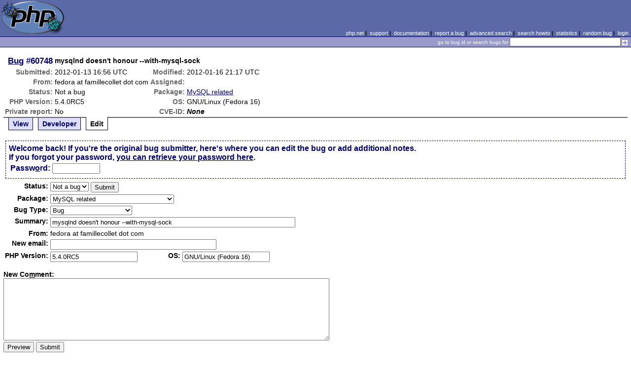

--- FILE ---
content_type: text/html; charset=UTF-8
request_url: https://bugs.php.net/bug.php?id=60748&edit=2
body_size: 4719
content:
<!DOCTYPE html>
<html lang="en">
<head>
    <meta charset="utf-8">
    
        <link rel='alternate' type='application/rss+xml' title='MySQL related Bug #60748 - RDF' href='rss/bug.php?id=60748'>
        <link rel='alternate' type='application/rss+xml' title='MySQL related Bug #60748 - RSS 2.0' href='rss/bug.php?id=60748&format=rss2'>
        <base href="https://bugs.php.net/">
    <title>PHP :: Bug #60748 :: mysqlnd doesn&#039;t honour --with-mysql-sock</title>
    <link rel="shortcut icon" href="https://bugs.php.net/images/favicon.ico">
    <link rel="stylesheet" href="https://bugs.php.net/css/style.css">
</head>

<body>

<table id="top" class="head" cellspacing="0" cellpadding="0">
    <tr>
        <td class="head-logo">
            <a href="/"><img src="images/logo.png" alt="Bugs" vspace="2" hspace="2"></a>
        </td>

        <td class="head-menu">
            <a href="https://php.net/">php.net</a>&nbsp;|&nbsp;
            <a href="https://php.net/support.php">support</a>&nbsp;|&nbsp;
            <a href="https://php.net/docs.php">documentation</a>&nbsp;|&nbsp;
            <a href="report.php">report a bug</a>&nbsp;|&nbsp;
            <a href="search.php">advanced search</a>&nbsp;|&nbsp;
            <a href="search-howto.php">search howto</a>&nbsp;|&nbsp;
            <a href="stats.php">statistics</a>&nbsp;|&nbsp;
            <a href="random">random bug</a>&nbsp;|&nbsp;
            <a href="login.php">login</a>
        </td>
    </tr>

    <tr>
        <td class="head-search" colspan="2">
            <form method="get" action="search.php">
                <p class="head-search">
                    <input type="hidden" name="cmd" value="display">
                    <small>go to bug id or search bugs for</small>
                    <input class="small" type="text" name="search_for" value="" size="30">
                    <input type="image" src="images/small_submit_white.gif" alt="search" style="vertical-align: middle;">
                </p>
            </form>
        </td>
    </tr>
</table>

<table class="middle" cellspacing="0" cellpadding="0">
    <tr>
        <td class="content">
<div id="bugheader">
    <table id="details">
        <tr id="title">
            <th class="details" id="number"><a href="bug.php?id=60748">Bug</a>&nbsp;#60748</th>
            <td id="summary" colspan="5">mysqlnd doesn&#039;t honour --with-mysql-sock</td>
        </tr>
        <tr id="submission">
            <th class="details">Submitted:</th>
            <td style="white-space: nowrap;">2012-01-13 16:56 UTC</td>
            <th class="details">Modified:</th>
            <td style="white-space: nowrap;">2012-01-16 21:17 UTC</td>
            <td rowspan="6">


            </td>
        </tr>

        <tr id="submitter">
            <th class="details">From:</th>
            <td>fedora &#x61;&#116; famillecollet &#x64;&#111;&#x74; com</td>
            <th class="details">Assigned:</th>
            <td></td>
        </tr>

        <tr id="categorization">
            <th class="details">Status:</th>
            <td>Not a bug</td>
            <th class="details">Package:</th>
            <td><a href="search.php?cmd=display&amp;package_name[]=MySQL+related">MySQL related</a></td>
        </tr>

        <tr id="situation">
            <th class="details">PHP Version:</th>
            <td>5.4.0RC5</td>
            <th class="details">OS:</th>
            <td>GNU/Linux (Fedora 16)</td>
        </tr>

        <tr id="private">
            <th class="details">Private report:</th>
            <td>No</td>
            <th class="details">CVE-ID:</th>
            <td><em>None</em></td>
        </tr>
    </table>
</div>

<div class="controls">
<span id='control_0' class='control'><a href='bug.php?id=60748'>View</a></span>
<span id='control_1' class='control'><a href='bug.php?id=60748&amp;edit=1'>Developer</a></span>
<span id='control_2' class='control active'>Edit</span>
</div>
<div class="clear"></div>


<form id="update" action="bug.php?id=60748&amp;edit=2" method="post">

        <div class="explain">
                    Welcome back! If you're the original bug submitter, here's
            where you can edit the bug or add additional notes.<br>
            If you forgot your password, <a href="bug-pwd-finder.php?id=60748">you can retrieve your password here</a>.<br>
        
            <table>
                <tr>
                    <td class="details">Passw<span class="accesskey">o</span>rd:</td>
                    <td><input type="password" name="pw" value="" size="10" maxlength="20" accesskey="o"></td>
                                    </tr>
            </table>
        </div>
    <table>



        <tr>
            <th class="details">Status:</th>
            <td colspan="3">
                <select name="in[status]">
                    <option class="Nab">Not a bug</option>
                </select>


                <input type="hidden" name="id" value="60748">
                <input type="hidden" name="edit" value="2">
                <input type="submit" value="Submit">
            </td>
        </tr>
        <tr>
            <th class="details">Package:</th>
            <td colspan="3">
                <select name="in[package_name]">
                    <optgroup label="General Issues"
><option value="*General Issues">General Issues</option>
<option value="Filter related">Filter related</option>
<option value="JIT">JIT (Just In Time compilation)</option>
<option value="opcache">Opcache</option>
<option value="Output Control">Output Control</option>
<option value="Performance problem">Performance problem</option>
<option value="PHAR related">PHAR related</option>
<option value="PHP-GTK related">PHP-GTK related</option>
<option value="Systems problem">PHP.net Systems Operation problem</option>
<option value="Website problem">PHP.net Website problem</option>
<option value="Reflection related">Reflection related</option>
<option value="Reproducible crash">Reproducible crash</option>
<option value="Scripting Engine problem">Scripting Engine problem</option>
<option value="Session related">Session related</option>
<option value="SPL related">SPL related</option>
<option value="Streams related">Streams related</option>
<option value="Testing related">Testing related</option>
</optgroup>
<optgroup label="PDO related"
><option value="PDO related">PDO related</option>
<option value="PDO Core">PDO Core</option>
<option value="PDO DBlib">PDO DBlib</option>
<option value="PDO Firebird">PDO Firebird</option>
<option value="PDO MySQL">PDO MySQL</option>
<option value="PDO OCI">PDO OCI</option>
<option value="PDO ODBC">PDO ODBC</option>
<option value="PDO PgSQL">PDO PgSQL</option>
<option value="PDO SQLite">PDO SQLite</option>
</optgroup>
<optgroup label="Compile Issues"
><option value="*Compile Issues">Compile Issues</option>
<option value="Compile Failure">Compile Failure</option>
<option value="Compile Warning">Compile Warning</option>
</optgroup>
<optgroup label="Configuration Issues"
><option value="*Configuration Issues">Configuration Issues</option>
<option value="Dynamic loading">Dynamic loading</option>
<option value="PHP options/info functions">PHP options/info functions</option>
<option value="Safe Mode/open_basedir">Safe Mode/open_basedir related</option>
<option value="Windows Installer">Windows Installer related</option>
</optgroup>
<optgroup label="Web Server problem"
><option value="*Web Server problem">Web Server problem</option>
<option value="Apache related">Apache related</option>
<option value="Apache2 related">Apache2 related</option>
<option value="CGI/CLI related">CGI/CLI related</option>
<option value="FPM related">FPM related</option>
<option value="IIS related">IIS related</option>
<option value="iPlanet related">iPlanet related</option>
<option value="Other web server">Other web server</option>
<option value="Built-in web server">PHP built-in web server related</option>
<option value="PWS related">PWS related</option>
<option value="Servlet related">Servlet related</option>
</optgroup>
<optgroup label="Calendar problems"
><option value="*Calendar problems">Calendar problems</option>
<option value="Calendar related">Calendar related</option>
<option value="Date/time related">Date/time related</option>
</optgroup>
<optgroup label="Compression related"
><option value="*Compression related">Compression related</option>
<option value="Bzip2 Related">Bzip2 Related</option>
<option value="Zip Related">Zip Related</option>
<option value="Zlib related">Zlib related</option>
</optgroup>
<optgroup label="Directory/Filesystem functions"
><option value="*Directory/Filesystem functions">Directory/Filesystem functions</option>
<option value="Directory function related">Directory function related</option>
<option value="Filesystem function related">Filesystem function related</option>
</optgroup>
<optgroup label="Directory Services problems"
><option value="*Directory Services problems">Directory Services problems</option>
<option value="LDAP related">LDAP related</option>
</optgroup>
<optgroup label="Database Functions"
><option value="*Database Functions">Database Functions</option>
<option value="Adabas-D related">Adabas-D related</option>
<option value="DBM/DBA related">DBM/DBA related</option>
<option value="DBX related">DBX related</option>
<option value="FrontBase related">FrontBase related</option>
<option value="Ingres II related">Ingres II related</option>
<option value="InterBase related">InterBase related</option>
<option value="mSQL related">mSQL related</option>
<option value="MSSQL related">MSSQL related</option>
<option value="MySQL related" selected="selected">MySQL related</option>
<option value="MySQLi related">MySQLi related</option>
<option value="OCI8 related">OCI8 related</option>
<option value="ODBC related">ODBC related</option>
<option value="Oracle related">Oracle related</option>
<option value="PostgreSQL related">PostgreSQL related</option>
<option value="Solid related">Solid related</option>
<option value="SQLite related">SQLite related</option>
<option value="Sybase-ct (ctlib) related">Sybase-ct (ctlib) related</option>
</optgroup>
<optgroup label="Data Exchange functions"
><option value="*Data Exchange functions">Data Exchange functions</option>
<option value="JSON related">JSON related</option>
<option value="WDDX related">WDDX related</option>
</optgroup>
<optgroup label="Extensibility Functions"
><option value="*Extensibility Functions">Extensibility Functions</option>
<option value="COM related">COM related</option>
<option value="FFI">FFI (Foreign Function Interface)</option>
<option value="Java related">Java related</option>
<option value="ncurses related">ncurses related</option>
<option value="PCNTL related">PCNTL related</option>
<option value="POSIX related">POSIX functions related</option>
<option value="Program Execution">Program Execution</option>
<option value="Readline related">Readline related</option>
<option value="Semaphore related">Semaphore related</option>
<option value="Win32API related">Win32API related</option>
</optgroup>
<optgroup label="Graphics related"
><option value="*Graphics related">Graphics related</option>
<option value="EXIF related">EXIF related</option>
<option value="GD related">GD related</option>
<option value="GetImageSize related">GetImageSize related</option>
<option value="Ming related">Ming related</option>
</optgroup>
<optgroup label="Languages/Translation"
><option value="*Languages/Translation">Languages/Translation</option>
<option value="Gettext related">Gettext related</option>
<option value="ICONV related">ICONV related</option>
<option value="mbstring related">MBstring related</option>
<option value="Recode related">Recode related</option>
</optgroup>
<optgroup label="Mail Related"
><option value="*Mail Related">Mail Related</option>
<option value="IMAP related">IMAP related</option>
<option value="Mail related">mail function related</option>
</optgroup>
<optgroup label="Math Functions"
><option value="*Math Functions">Math Functions</option>
<option value="BC math related">BC math related</option>
<option value="GNU MP related">GNU MP related</option>
<option value="Math related">Math related</option>
</optgroup>
<optgroup label="Encryption and hash functions"
><option value="*Encryption and hash functions">Encryption and hash functions</option>
<option value="hash related">hash related</option>
<option value="mcrypt related">mcrypt related</option>
<option value="mhash related">mhash related</option>
<option value="OpenSSL related">OpenSSL related</option>
</optgroup>
<optgroup label="Network Functions"
><option value="*Network Functions">Network Functions</option>
<option value="FTP related">FTP related</option>
<option value="HTTP related">HTTP related</option>
<option value="Network related">Network related</option>
<option value="SNMP related">SNMP related</option>
<option value="Sockets related">Sockets related</option>
</optgroup>
<optgroup label="PDF functions"
><option value="*PDF functions">PDF functions</option>
<option value="PDF related">PDF related</option>
</optgroup>
<optgroup label="Programming Data Structures"
><option value="*Programming Data Structures">Programming Data Structures</option>
<option value="Arrays related">Arrays related</option>
<option value="Class/Object related">Class/Object related</option>
<option value="Strings related">Strings related</option>
<option value="Variables related">Variables related</option>
</optgroup>
<optgroup label="Regular Expressions"
><option value="*Regular Expressions">Regular Expressions</option>
<option value="PCRE related">PCRE related</option>
<option value="Regexps related">Regexps related</option>
</optgroup>
<optgroup label="Spelling functions"
><option value="*Spelling functions">Spelling functions</option>
<option value="Enchant related">Enchant related</option>
<option value="Pspell related">Pspell related</option>
</optgroup>
<optgroup label="XML functions"
><option value="*XML functions">XML functions</option>
<option value="DOM XML related">DOM XML related</option>
<option value="SimpleXML related">SimpleXML related</option>
<option value="SOAP related">SOAP related</option>
<option value="Tidy">Tidy</option>
<option value="XML Reader">XML Reader</option>
<option value="XML related">XML related</option>
<option value="XML Writer">XML Writer</option>
<option value="XMLRPC-EPI related">XMLRPC-EPI related</option>
<option value="XSLT related">XSLT related</option>
</optgroup>
<optgroup label="URL Functions"
><option value="*URL Functions">URL Functions</option>
<option value="cURL related">cURL related</option>
<option value="URL related">URL related</option>
</optgroup>
<optgroup label="Unicode Issues"
><option value="*Unicode Issues">Unicode Issues</option>
<option value="I18N and L10N related">I18N and L10N related</option>
<option value="Unicode Engine related">Unicode Engine related</option>
</optgroup>
<optgroup label="Unknown/Other Function"
><option value="Unknown/Other Function">Unknown/Other Function</option>
<option value="phpdbg">phpdbg</option>
</optgroup>
<optgroup label="PECL"
><option value="PECL">PECL</option>
<option value="PDO_INFORMIX">PDO_INFORMIX</option>
</optgroup>
                </select>
            </td>
        </tr>
        <tr>
            <th class="details">Bug Type:</th>
            <td colspan="3">
                <select name="in[bug_type]">
                    <option value="Bug" selected="selected">Bug</option><option value="Feature/Change Request">Feature/Change Request</option><option value="Documentation Problem">Documentation Problem</option><option value="Security">Security</option>                </select>
            </td>
        </tr>
        <tr>
            <th class="details">Summary:</th>
            <td colspan="3">
                <input type="text" size="60" maxlength="80" name="in[sdesc]" value="mysqlnd doesn&#039;t honour --with-mysql-sock">
            </td>
        </tr>
        <tr>
            <th class="details">From:</th>
            <td colspan="3">
                fedora &#x61;&#116; famillecollet &#x64;&#111;&#x74; com            </td>
        </tr>
        <tr>
            <th class="details">New email:</th>
            <td colspan="3">
                <input type="text" size="40" maxlength="40" name="in[email]" value="">
            </td>
        </tr>
        <tr>
            <th class="details">PHP Version:</th>
            <td><input type="text" size="20" maxlength="100" name="in[php_version]" value="5.4.0RC5"></td>
            <th class="details">OS:</th>
            <td><input type="text" size="20" maxlength="32" name="in[php_os]" value="GNU/Linux (Fedora 16)"></td>
        </tr>
    </table>

    <p style="margin-bottom: 0em;">
        <label for="ncomment" accesskey="m"><b>New Co<span class="accesskey">m</span>ment:</b></label>
    </p>
            <textarea cols="80" rows="8" name="ncomment" id="ncomment" wrap="soft"></textarea>
    
    <p style="margin-top: 0em">
        <input type="submit" name="preview" value="Preview">&nbsp;<input type="submit" value="Submit">
    </p>

</form>



<div class='comment type_comment' ><a name="1326473797">&nbsp;</a><strong>[2012-01-13 16:56 UTC] fedora &#x61;&#116; famillecollet &#x64;&#111;&#x74; com</strong>
<pre class='note'>Description:
------------
Patch to MySQL socket is harcoded and doesn&#039;t honour --with-mysql-sock.

Trivial patch fix this


</pre>
</div><h2>Patches</h2>
<a href="patch-display.php?bug_id=60748&amp;patch=mysqlnd-sock.patch&amp;revision=latest" >mysqlnd-sock.patch</a>
(last revision 2012-01-13 17:27 UTC by fedora &#x61;&#116; famillecollet &#x64;&#111;&#x74; com)
<br><h2>Pull Requests</h2>
<h2 style="border-bottom:2px solid #666;margin-bottom:0;padding:5px 0;">History</h2><div id='comment_filter' class='controls comments'><span id='type_all' class='control active' onclick='do_comment(this);'>All</span><span id='type_comment' class='control ' onclick='do_comment(this);'>Comments</span><span id='type_log' class='control ' onclick='do_comment(this);'>Changes</span><span id='type_svn' class='control ' onclick='do_comment(this);'>Git/SVN commits</span><span id='type_related' class='control ' onclick='do_comment(this);'>Related reports</span>            </div>
            <div id='comments_view' style='clear:both;'>
<div class='comment type_log' ><a name="1326748629">&nbsp;</a><strong>[2012-01-16 21:17 UTC] <a href="//people.php.net/andrey">andrey@php.net</a></strong>
<div class='log_note'><div class="changeset">
<span class="removed">-Status: Open</span>
<span class="added">+Status: Bogus</span>
</div></div></div><div class='comment type_comment' ><a name="1326748629">&nbsp;</a><strong>[2012-01-16 21:17 UTC] <a href="//people.php.net/andrey">andrey@php.net</a></strong>
<pre class='note'>This setting is on the level above mysqlnd - the extensions mysql, mysqli and pdo_mysql which all use this setting. If they don&#039;t then this is a bug in them. Otherwise there will be code duplications because with libmysql the code needs to be in the extensions.
</pre>
</div></div>
        </td>
    </tr>
</table>

<script src='js/util.js'></script>
<script src='https://ajax.googleapis.com/ajax/libs/jquery/1.4.2/jquery.min.js'></script>
<script src="js/jquery.cookie.js"></script>
<script>
function do_comment(nd)
{
    $('#comment_filter > .control.active').removeClass("active");
    $(nd).addClass("active");

    $.cookie('history_tab', nd.id, { expires: 365 });

    if (nd.id == 'type_all') {
        $('#comments_view > .comment:hidden').show('slow');
    } else {
        $('#comments_view > .comment').each(function(i) {
            if ($(this).hasClass(nd.id)) {
                $(this).show('slow');
            } else {
                $(this).hide('slow');
            }
        });
    }
    return false;
}
</script>
<table class="foot" cellspacing="0" cellpadding="0">
    <tr>
        <td class="foot-bar" colspan="2">&nbsp;</td>
    </tr>

    <tr>
        <td class="foot-copy">
            <small>
                <a href="https://php.net/"><img src="images/logo-small.gif" align="left" valign="middle" hspace="3" alt="PHP"></a>
                <a href="https://php.net/copyright.php">Copyright &copy; 2001-2026 The PHP Group</a><br>
                All rights reserved.
            </small>
        </td>
        <td class="foot-source">
            <small>Last updated: Sun Feb 01 00:00:01 2026 UTC</small>
        </td>
    </tr>
</table>
</body>
</html>
